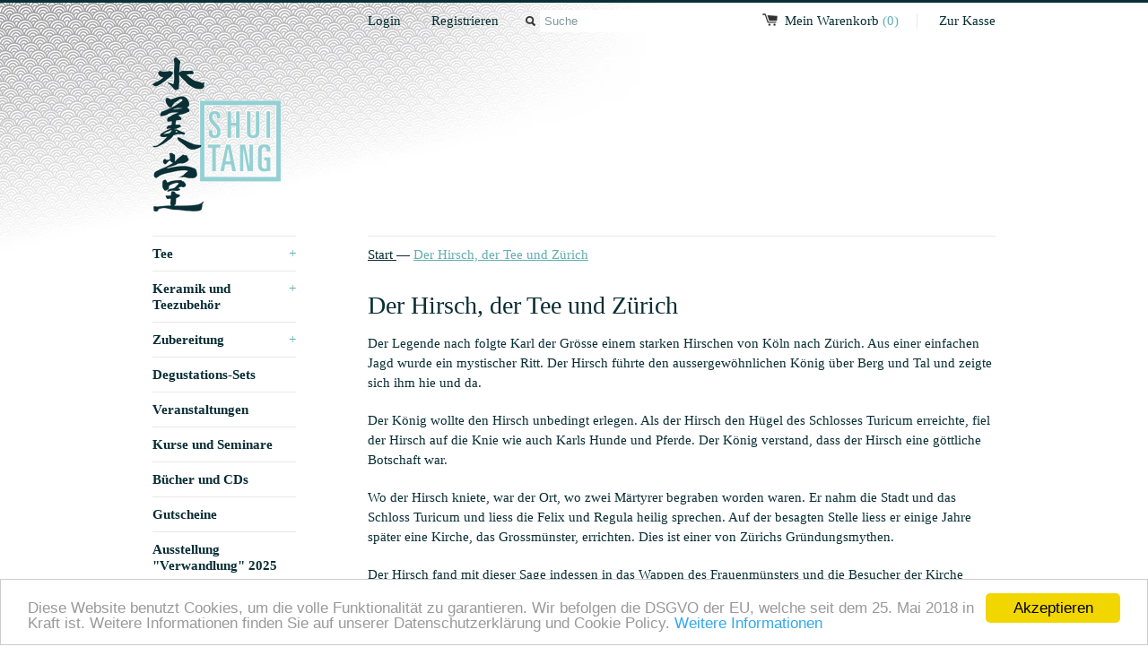

--- FILE ---
content_type: text/html; charset=utf-8
request_url: https://www.shuitang.ch/pages/der-hirsch-der-tee-und-zurich
body_size: 14222
content:
<!DOCTYPE html>
<!--[if lt IE 7 ]><html class="ie ie6" lang="en"> <![endif]-->
<!--[if IE 7 ]><html class="ie ie7" lang="en"> <![endif]-->
<!--[if IE 8 ]><html class="ie ie8" lang="en"> <![endif]-->
<!--[if (gte IE 9)|!(IE)]><!--><html lang="en"> <!--<![endif]-->
<head>
  <!--<title>
  Der Hirsch, der Tee und Zürich &ndash; Shui Tang | Liquid Delicacies
  </title>-->
  <title>
Der Hirsch, der Tee und Zürich &ndash; Shui Tang | Liquid Delicacies
</title>

  
  
  <meta name="description" content="Der Legende nach folgte Karl der Grösse einem starken Hirschen von Köln nach Zürich. Aus einer einfachen Jagd wurde ein mystischer Ritt. Der Hirsch führte den aussergewöhnlichen König über Berg und Tal und zeigte sich ihm hie und da. Der König wollte den Hirsch unbedingt erlegen. Als der Hirsch den Hügel des Schlosses " />
  
  <link rel="canonical" href="https://www.shuitang.ch/pages/der-hirsch-der-tee-und-zurich" />
  <meta charset="utf-8">
  <meta name="viewport" content="width=device-width, initial-scale=1, maximum-scale=1">
  
  <meta property="og:type" content="website" />
  <meta property="og:title" content="Der Hirsch, der Tee und Zürich" />
  
    <meta property="og:image" content="http://www.shuitang.ch/cdn/shop/t/2/assets/logo.png?v=11173176497978687951429627688" />
    <meta property="og:image:secure_url" content="https://www.shuitang.ch/cdn/shop/t/2/assets/logo.png?v=11173176497978687951429627688" />
  



<meta property="og:description" content="Der Legende nach folgte Karl der Grösse einem starken Hirschen von Köln nach Zürich. Aus einer einfachen Jagd wurde ein mystischer Ritt. Der Hirsch führte den aussergewöhnlichen König über Berg und Tal und zeigte sich ihm hie und da. Der König wollte den Hirsch unbedingt erlegen. Als der Hirsch den Hügel des Schlosses " />

<meta property="og:url" content="https://www.shuitang.ch/pages/der-hirsch-der-tee-und-zurich" />
<meta property="og:site_name" content="Shui Tang | Liquid Delicacies" />
  
 

  
  
  
  
  <link href="//www.shuitang.ch/cdn/shop/t/2/assets/theme.scss.css?v=112615917025501344481706805500" rel="stylesheet" type="text/css" media="all" />
  <script src="//ajax.googleapis.com/ajax/libs/jquery/1.9.0/jquery.min.js" type="text/javascript"></script>
  
  <!--[if lt IE 9]>
    <script src="//html5shim.googlecode.com/svn/trunk/html5.js"></script>
  <![endif]-->
  
  <!--[if lt IE 8]>
    <script src="//www.shuitang.ch/cdn/s/shopify/json2.js" type="text/javascript"></script>
  <![endif]-->
  <script src="//www.shuitang.ch/cdn/shopifycloud/storefront/assets/themes_support/option_selection-b017cd28.js" type="text/javascript"></script>
  <link rel="shortcut icon" href="//www.shuitang.ch/cdn/shop/t/2/assets/favicon.ico?v=183549823693799901941428575734">
  <link rel="apple-touch-icon" href="//www.shuitang.ch/cdn/shop/t/2/assets/apple-touch-icon.png?v=126014001527604476341428575734">
  <link rel="apple-touch-icon" sizes="72x72" href="//www.shuitang.ch/cdn/shop/t/2/assets/apple-touch-icon-72x72.png?v=90122434896318235351428575733">
  <link rel="apple-touch-icon" sizes="114x114" href="//www.shuitang.ch/cdn/shop/t/2/assets/apple-touch-icon-114x114.png?v=59914786939731460241428575733">
  <script> Shopify.money_format = "SFr. {{amount}}";</script>
  <script src="//www.shuitang.ch/cdn/shop/t/2/assets/jquery.theme.js?v=6040911234904724871432114257" type="text/javascript"></script>
  <script>window.performance && window.performance.mark && window.performance.mark('shopify.content_for_header.start');</script><meta name="google-site-verification" content="Kj-jmdIjwIOenoOl_SHYsCoUJH6lSkZaSiTW22opCWs">
<meta id="shopify-digital-wallet" name="shopify-digital-wallet" content="/8217529/digital_wallets/dialog">
<meta name="shopify-checkout-api-token" content="8af31ecdbd2c6544ebe3fd2c79752d1b">
<script async="async" src="/checkouts/internal/preloads.js?locale=de-CH"></script>
<link rel="preconnect" href="https://shop.app" crossorigin="anonymous">
<script async="async" src="https://shop.app/checkouts/internal/preloads.js?locale=de-CH&shop_id=8217529" crossorigin="anonymous"></script>
<script id="apple-pay-shop-capabilities" type="application/json">{"shopId":8217529,"countryCode":"CH","currencyCode":"CHF","merchantCapabilities":["supports3DS"],"merchantId":"gid:\/\/shopify\/Shop\/8217529","merchantName":"Shui Tang | Liquid Delicacies","requiredBillingContactFields":["postalAddress","email"],"requiredShippingContactFields":["postalAddress","email"],"shippingType":"shipping","supportedNetworks":["visa","masterCard","amex"],"total":{"type":"pending","label":"Shui Tang | Liquid Delicacies","amount":"1.00"},"shopifyPaymentsEnabled":true,"supportsSubscriptions":true}</script>
<script id="shopify-features" type="application/json">{"accessToken":"8af31ecdbd2c6544ebe3fd2c79752d1b","betas":["rich-media-storefront-analytics"],"domain":"www.shuitang.ch","predictiveSearch":true,"shopId":8217529,"locale":"de"}</script>
<script>var Shopify = Shopify || {};
Shopify.shop = "shuitang.myshopify.com";
Shopify.locale = "de";
Shopify.currency = {"active":"CHF","rate":"1.0"};
Shopify.country = "CH";
Shopify.theme = {"name":"Simple","id":11247113,"schema_name":null,"schema_version":null,"theme_store_id":578,"role":"main"};
Shopify.theme.handle = "null";
Shopify.theme.style = {"id":null,"handle":null};
Shopify.cdnHost = "www.shuitang.ch/cdn";
Shopify.routes = Shopify.routes || {};
Shopify.routes.root = "/";</script>
<script type="module">!function(o){(o.Shopify=o.Shopify||{}).modules=!0}(window);</script>
<script>!function(o){function n(){var o=[];function n(){o.push(Array.prototype.slice.apply(arguments))}return n.q=o,n}var t=o.Shopify=o.Shopify||{};t.loadFeatures=n(),t.autoloadFeatures=n()}(window);</script>
<script>
  window.ShopifyPay = window.ShopifyPay || {};
  window.ShopifyPay.apiHost = "shop.app\/pay";
  window.ShopifyPay.redirectState = null;
</script>
<script id="shop-js-analytics" type="application/json">{"pageType":"page"}</script>
<script defer="defer" async type="module" src="//www.shuitang.ch/cdn/shopifycloud/shop-js/modules/v2/client.init-shop-cart-sync_HUjMWWU5.de.esm.js"></script>
<script defer="defer" async type="module" src="//www.shuitang.ch/cdn/shopifycloud/shop-js/modules/v2/chunk.common_QpfDqRK1.esm.js"></script>
<script type="module">
  await import("//www.shuitang.ch/cdn/shopifycloud/shop-js/modules/v2/client.init-shop-cart-sync_HUjMWWU5.de.esm.js");
await import("//www.shuitang.ch/cdn/shopifycloud/shop-js/modules/v2/chunk.common_QpfDqRK1.esm.js");

  window.Shopify.SignInWithShop?.initShopCartSync?.({"fedCMEnabled":true,"windoidEnabled":true});

</script>
<script>
  window.Shopify = window.Shopify || {};
  if (!window.Shopify.featureAssets) window.Shopify.featureAssets = {};
  window.Shopify.featureAssets['shop-js'] = {"shop-cart-sync":["modules/v2/client.shop-cart-sync_ByUgVWtJ.de.esm.js","modules/v2/chunk.common_QpfDqRK1.esm.js"],"init-fed-cm":["modules/v2/client.init-fed-cm_CVqhkk-1.de.esm.js","modules/v2/chunk.common_QpfDqRK1.esm.js"],"shop-button":["modules/v2/client.shop-button_B0pFlqys.de.esm.js","modules/v2/chunk.common_QpfDqRK1.esm.js"],"shop-cash-offers":["modules/v2/client.shop-cash-offers_CaaeZ5wd.de.esm.js","modules/v2/chunk.common_QpfDqRK1.esm.js","modules/v2/chunk.modal_CS8dP9kO.esm.js"],"init-windoid":["modules/v2/client.init-windoid_B-gyVqfY.de.esm.js","modules/v2/chunk.common_QpfDqRK1.esm.js"],"shop-toast-manager":["modules/v2/client.shop-toast-manager_DgTeluS3.de.esm.js","modules/v2/chunk.common_QpfDqRK1.esm.js"],"init-shop-email-lookup-coordinator":["modules/v2/client.init-shop-email-lookup-coordinator_C5I212n4.de.esm.js","modules/v2/chunk.common_QpfDqRK1.esm.js"],"init-shop-cart-sync":["modules/v2/client.init-shop-cart-sync_HUjMWWU5.de.esm.js","modules/v2/chunk.common_QpfDqRK1.esm.js"],"avatar":["modules/v2/client.avatar_BTnouDA3.de.esm.js"],"pay-button":["modules/v2/client.pay-button_CJaF-UDc.de.esm.js","modules/v2/chunk.common_QpfDqRK1.esm.js"],"init-customer-accounts":["modules/v2/client.init-customer-accounts_BI_wUvuR.de.esm.js","modules/v2/client.shop-login-button_DTPR4l75.de.esm.js","modules/v2/chunk.common_QpfDqRK1.esm.js","modules/v2/chunk.modal_CS8dP9kO.esm.js"],"init-shop-for-new-customer-accounts":["modules/v2/client.init-shop-for-new-customer-accounts_C4qR5Wl-.de.esm.js","modules/v2/client.shop-login-button_DTPR4l75.de.esm.js","modules/v2/chunk.common_QpfDqRK1.esm.js","modules/v2/chunk.modal_CS8dP9kO.esm.js"],"shop-login-button":["modules/v2/client.shop-login-button_DTPR4l75.de.esm.js","modules/v2/chunk.common_QpfDqRK1.esm.js","modules/v2/chunk.modal_CS8dP9kO.esm.js"],"init-customer-accounts-sign-up":["modules/v2/client.init-customer-accounts-sign-up_SG5gYFpP.de.esm.js","modules/v2/client.shop-login-button_DTPR4l75.de.esm.js","modules/v2/chunk.common_QpfDqRK1.esm.js","modules/v2/chunk.modal_CS8dP9kO.esm.js"],"shop-follow-button":["modules/v2/client.shop-follow-button_CmMsyvrH.de.esm.js","modules/v2/chunk.common_QpfDqRK1.esm.js","modules/v2/chunk.modal_CS8dP9kO.esm.js"],"checkout-modal":["modules/v2/client.checkout-modal_tfCxQqrq.de.esm.js","modules/v2/chunk.common_QpfDqRK1.esm.js","modules/v2/chunk.modal_CS8dP9kO.esm.js"],"lead-capture":["modules/v2/client.lead-capture_Ccz5Zm6k.de.esm.js","modules/v2/chunk.common_QpfDqRK1.esm.js","modules/v2/chunk.modal_CS8dP9kO.esm.js"],"shop-login":["modules/v2/client.shop-login_BfivnucW.de.esm.js","modules/v2/chunk.common_QpfDqRK1.esm.js","modules/v2/chunk.modal_CS8dP9kO.esm.js"],"payment-terms":["modules/v2/client.payment-terms_D2Mn0eFV.de.esm.js","modules/v2/chunk.common_QpfDqRK1.esm.js","modules/v2/chunk.modal_CS8dP9kO.esm.js"]};
</script>
<script>(function() {
  var isLoaded = false;
  function asyncLoad() {
    if (isLoaded) return;
    isLoaded = true;
    var urls = ["https:\/\/inffuse-platform.appspot.com\/plugins\/shopify\/loader.js?_app=calendar\u0026shop=shuitang.myshopify.com\u0026shop=shuitang.myshopify.com"];
    for (var i = 0; i < urls.length; i++) {
      var s = document.createElement('script');
      s.type = 'text/javascript';
      s.async = true;
      s.src = urls[i];
      var x = document.getElementsByTagName('script')[0];
      x.parentNode.insertBefore(s, x);
    }
  };
  if(window.attachEvent) {
    window.attachEvent('onload', asyncLoad);
  } else {
    window.addEventListener('load', asyncLoad, false);
  }
})();</script>
<script id="__st">var __st={"a":8217529,"offset":3600,"reqid":"2161bde1-2329-419b-ab86-bb94126fcba8-1768609475","pageurl":"www.shuitang.ch\/pages\/der-hirsch-der-tee-und-zurich","s":"pages-31032475715","u":"6f76022d57be","p":"page","rtyp":"page","rid":31032475715};</script>
<script>window.ShopifyPaypalV4VisibilityTracking = true;</script>
<script id="captcha-bootstrap">!function(){'use strict';const t='contact',e='account',n='new_comment',o=[[t,t],['blogs',n],['comments',n],[t,'customer']],c=[[e,'customer_login'],[e,'guest_login'],[e,'recover_customer_password'],[e,'create_customer']],r=t=>t.map((([t,e])=>`form[action*='/${t}']:not([data-nocaptcha='true']) input[name='form_type'][value='${e}']`)).join(','),a=t=>()=>t?[...document.querySelectorAll(t)].map((t=>t.form)):[];function s(){const t=[...o],e=r(t);return a(e)}const i='password',u='form_key',d=['recaptcha-v3-token','g-recaptcha-response','h-captcha-response',i],f=()=>{try{return window.sessionStorage}catch{return}},m='__shopify_v',_=t=>t.elements[u];function p(t,e,n=!1){try{const o=window.sessionStorage,c=JSON.parse(o.getItem(e)),{data:r}=function(t){const{data:e,action:n}=t;return t[m]||n?{data:e,action:n}:{data:t,action:n}}(c);for(const[e,n]of Object.entries(r))t.elements[e]&&(t.elements[e].value=n);n&&o.removeItem(e)}catch(o){console.error('form repopulation failed',{error:o})}}const l='form_type',E='cptcha';function T(t){t.dataset[E]=!0}const w=window,h=w.document,L='Shopify',v='ce_forms',y='captcha';let A=!1;((t,e)=>{const n=(g='f06e6c50-85a8-45c8-87d0-21a2b65856fe',I='https://cdn.shopify.com/shopifycloud/storefront-forms-hcaptcha/ce_storefront_forms_captcha_hcaptcha.v1.5.2.iife.js',D={infoText:'Durch hCaptcha geschützt',privacyText:'Datenschutz',termsText:'Allgemeine Geschäftsbedingungen'},(t,e,n)=>{const o=w[L][v],c=o.bindForm;if(c)return c(t,g,e,D).then(n);var r;o.q.push([[t,g,e,D],n]),r=I,A||(h.body.append(Object.assign(h.createElement('script'),{id:'captcha-provider',async:!0,src:r})),A=!0)});var g,I,D;w[L]=w[L]||{},w[L][v]=w[L][v]||{},w[L][v].q=[],w[L][y]=w[L][y]||{},w[L][y].protect=function(t,e){n(t,void 0,e),T(t)},Object.freeze(w[L][y]),function(t,e,n,w,h,L){const[v,y,A,g]=function(t,e,n){const i=e?o:[],u=t?c:[],d=[...i,...u],f=r(d),m=r(i),_=r(d.filter((([t,e])=>n.includes(e))));return[a(f),a(m),a(_),s()]}(w,h,L),I=t=>{const e=t.target;return e instanceof HTMLFormElement?e:e&&e.form},D=t=>v().includes(t);t.addEventListener('submit',(t=>{const e=I(t);if(!e)return;const n=D(e)&&!e.dataset.hcaptchaBound&&!e.dataset.recaptchaBound,o=_(e),c=g().includes(e)&&(!o||!o.value);(n||c)&&t.preventDefault(),c&&!n&&(function(t){try{if(!f())return;!function(t){const e=f();if(!e)return;const n=_(t);if(!n)return;const o=n.value;o&&e.removeItem(o)}(t);const e=Array.from(Array(32),(()=>Math.random().toString(36)[2])).join('');!function(t,e){_(t)||t.append(Object.assign(document.createElement('input'),{type:'hidden',name:u})),t.elements[u].value=e}(t,e),function(t,e){const n=f();if(!n)return;const o=[...t.querySelectorAll(`input[type='${i}']`)].map((({name:t})=>t)),c=[...d,...o],r={};for(const[a,s]of new FormData(t).entries())c.includes(a)||(r[a]=s);n.setItem(e,JSON.stringify({[m]:1,action:t.action,data:r}))}(t,e)}catch(e){console.error('failed to persist form',e)}}(e),e.submit())}));const S=(t,e)=>{t&&!t.dataset[E]&&(n(t,e.some((e=>e===t))),T(t))};for(const o of['focusin','change'])t.addEventListener(o,(t=>{const e=I(t);D(e)&&S(e,y())}));const B=e.get('form_key'),M=e.get(l),P=B&&M;t.addEventListener('DOMContentLoaded',(()=>{const t=y();if(P)for(const e of t)e.elements[l].value===M&&p(e,B);[...new Set([...A(),...v().filter((t=>'true'===t.dataset.shopifyCaptcha))])].forEach((e=>S(e,t)))}))}(h,new URLSearchParams(w.location.search),n,t,e,['guest_login'])})(!0,!0)}();</script>
<script integrity="sha256-4kQ18oKyAcykRKYeNunJcIwy7WH5gtpwJnB7kiuLZ1E=" data-source-attribution="shopify.loadfeatures" defer="defer" src="//www.shuitang.ch/cdn/shopifycloud/storefront/assets/storefront/load_feature-a0a9edcb.js" crossorigin="anonymous"></script>
<script crossorigin="anonymous" defer="defer" src="//www.shuitang.ch/cdn/shopifycloud/storefront/assets/shopify_pay/storefront-65b4c6d7.js?v=20250812"></script>
<script data-source-attribution="shopify.dynamic_checkout.dynamic.init">var Shopify=Shopify||{};Shopify.PaymentButton=Shopify.PaymentButton||{isStorefrontPortableWallets:!0,init:function(){window.Shopify.PaymentButton.init=function(){};var t=document.createElement("script");t.src="https://www.shuitang.ch/cdn/shopifycloud/portable-wallets/latest/portable-wallets.de.js",t.type="module",document.head.appendChild(t)}};
</script>
<script data-source-attribution="shopify.dynamic_checkout.buyer_consent">
  function portableWalletsHideBuyerConsent(e){var t=document.getElementById("shopify-buyer-consent"),n=document.getElementById("shopify-subscription-policy-button");t&&n&&(t.classList.add("hidden"),t.setAttribute("aria-hidden","true"),n.removeEventListener("click",e))}function portableWalletsShowBuyerConsent(e){var t=document.getElementById("shopify-buyer-consent"),n=document.getElementById("shopify-subscription-policy-button");t&&n&&(t.classList.remove("hidden"),t.removeAttribute("aria-hidden"),n.addEventListener("click",e))}window.Shopify?.PaymentButton&&(window.Shopify.PaymentButton.hideBuyerConsent=portableWalletsHideBuyerConsent,window.Shopify.PaymentButton.showBuyerConsent=portableWalletsShowBuyerConsent);
</script>
<script data-source-attribution="shopify.dynamic_checkout.cart.bootstrap">document.addEventListener("DOMContentLoaded",(function(){function t(){return document.querySelector("shopify-accelerated-checkout-cart, shopify-accelerated-checkout")}if(t())Shopify.PaymentButton.init();else{new MutationObserver((function(e,n){t()&&(Shopify.PaymentButton.init(),n.disconnect())})).observe(document.body,{childList:!0,subtree:!0})}}));
</script>
<link id="shopify-accelerated-checkout-styles" rel="stylesheet" media="screen" href="https://www.shuitang.ch/cdn/shopifycloud/portable-wallets/latest/accelerated-checkout-backwards-compat.css" crossorigin="anonymous">
<style id="shopify-accelerated-checkout-cart">
        #shopify-buyer-consent {
  margin-top: 1em;
  display: inline-block;
  width: 100%;
}

#shopify-buyer-consent.hidden {
  display: none;
}

#shopify-subscription-policy-button {
  background: none;
  border: none;
  padding: 0;
  text-decoration: underline;
  font-size: inherit;
  cursor: pointer;
}

#shopify-subscription-policy-button::before {
  box-shadow: none;
}

      </style>

<script>window.performance && window.performance.mark && window.performance.mark('shopify.content_for_header.end');</script>
  <link href="//www.shuitang.ch/cdn/shop/t/2/assets/responsiveslides.css?v=8722321662568508031429787347" rel="stylesheet" type="text/css" media="all" />
  <script src="//www.shuitang.ch/cdn/shop/t/2/assets/responsiveslides.min.js?v=47287583889467791611429529571" type="text/javascript"></script>
  <script>
      $(function() {
        $("#slider1").responsiveSlides({
        auto: false,
        pager: true,
        nav: true,
        speed: 500,
        namespace: "centered-btns"
      });
      });
  </script>
<link href="https://monorail-edge.shopifysvc.com" rel="dns-prefetch">
<script>(function(){if ("sendBeacon" in navigator && "performance" in window) {try {var session_token_from_headers = performance.getEntriesByType('navigation')[0].serverTiming.find(x => x.name == '_s').description;} catch {var session_token_from_headers = undefined;}var session_cookie_matches = document.cookie.match(/_shopify_s=([^;]*)/);var session_token_from_cookie = session_cookie_matches && session_cookie_matches.length === 2 ? session_cookie_matches[1] : "";var session_token = session_token_from_headers || session_token_from_cookie || "";function handle_abandonment_event(e) {var entries = performance.getEntries().filter(function(entry) {return /monorail-edge.shopifysvc.com/.test(entry.name);});if (!window.abandonment_tracked && entries.length === 0) {window.abandonment_tracked = true;var currentMs = Date.now();var navigation_start = performance.timing.navigationStart;var payload = {shop_id: 8217529,url: window.location.href,navigation_start,duration: currentMs - navigation_start,session_token,page_type: "page"};window.navigator.sendBeacon("https://monorail-edge.shopifysvc.com/v1/produce", JSON.stringify({schema_id: "online_store_buyer_site_abandonment/1.1",payload: payload,metadata: {event_created_at_ms: currentMs,event_sent_at_ms: currentMs}}));}}window.addEventListener('pagehide', handle_abandonment_event);}}());</script>
<script id="web-pixels-manager-setup">(function e(e,d,r,n,o){if(void 0===o&&(o={}),!Boolean(null===(a=null===(i=window.Shopify)||void 0===i?void 0:i.analytics)||void 0===a?void 0:a.replayQueue)){var i,a;window.Shopify=window.Shopify||{};var t=window.Shopify;t.analytics=t.analytics||{};var s=t.analytics;s.replayQueue=[],s.publish=function(e,d,r){return s.replayQueue.push([e,d,r]),!0};try{self.performance.mark("wpm:start")}catch(e){}var l=function(){var e={modern:/Edge?\/(1{2}[4-9]|1[2-9]\d|[2-9]\d{2}|\d{4,})\.\d+(\.\d+|)|Firefox\/(1{2}[4-9]|1[2-9]\d|[2-9]\d{2}|\d{4,})\.\d+(\.\d+|)|Chrom(ium|e)\/(9{2}|\d{3,})\.\d+(\.\d+|)|(Maci|X1{2}).+ Version\/(15\.\d+|(1[6-9]|[2-9]\d|\d{3,})\.\d+)([,.]\d+|)( \(\w+\)|)( Mobile\/\w+|) Safari\/|Chrome.+OPR\/(9{2}|\d{3,})\.\d+\.\d+|(CPU[ +]OS|iPhone[ +]OS|CPU[ +]iPhone|CPU IPhone OS|CPU iPad OS)[ +]+(15[._]\d+|(1[6-9]|[2-9]\d|\d{3,})[._]\d+)([._]\d+|)|Android:?[ /-](13[3-9]|1[4-9]\d|[2-9]\d{2}|\d{4,})(\.\d+|)(\.\d+|)|Android.+Firefox\/(13[5-9]|1[4-9]\d|[2-9]\d{2}|\d{4,})\.\d+(\.\d+|)|Android.+Chrom(ium|e)\/(13[3-9]|1[4-9]\d|[2-9]\d{2}|\d{4,})\.\d+(\.\d+|)|SamsungBrowser\/([2-9]\d|\d{3,})\.\d+/,legacy:/Edge?\/(1[6-9]|[2-9]\d|\d{3,})\.\d+(\.\d+|)|Firefox\/(5[4-9]|[6-9]\d|\d{3,})\.\d+(\.\d+|)|Chrom(ium|e)\/(5[1-9]|[6-9]\d|\d{3,})\.\d+(\.\d+|)([\d.]+$|.*Safari\/(?![\d.]+ Edge\/[\d.]+$))|(Maci|X1{2}).+ Version\/(10\.\d+|(1[1-9]|[2-9]\d|\d{3,})\.\d+)([,.]\d+|)( \(\w+\)|)( Mobile\/\w+|) Safari\/|Chrome.+OPR\/(3[89]|[4-9]\d|\d{3,})\.\d+\.\d+|(CPU[ +]OS|iPhone[ +]OS|CPU[ +]iPhone|CPU IPhone OS|CPU iPad OS)[ +]+(10[._]\d+|(1[1-9]|[2-9]\d|\d{3,})[._]\d+)([._]\d+|)|Android:?[ /-](13[3-9]|1[4-9]\d|[2-9]\d{2}|\d{4,})(\.\d+|)(\.\d+|)|Mobile Safari.+OPR\/([89]\d|\d{3,})\.\d+\.\d+|Android.+Firefox\/(13[5-9]|1[4-9]\d|[2-9]\d{2}|\d{4,})\.\d+(\.\d+|)|Android.+Chrom(ium|e)\/(13[3-9]|1[4-9]\d|[2-9]\d{2}|\d{4,})\.\d+(\.\d+|)|Android.+(UC? ?Browser|UCWEB|U3)[ /]?(15\.([5-9]|\d{2,})|(1[6-9]|[2-9]\d|\d{3,})\.\d+)\.\d+|SamsungBrowser\/(5\.\d+|([6-9]|\d{2,})\.\d+)|Android.+MQ{2}Browser\/(14(\.(9|\d{2,})|)|(1[5-9]|[2-9]\d|\d{3,})(\.\d+|))(\.\d+|)|K[Aa][Ii]OS\/(3\.\d+|([4-9]|\d{2,})\.\d+)(\.\d+|)/},d=e.modern,r=e.legacy,n=navigator.userAgent;return n.match(d)?"modern":n.match(r)?"legacy":"unknown"}(),u="modern"===l?"modern":"legacy",c=(null!=n?n:{modern:"",legacy:""})[u],f=function(e){return[e.baseUrl,"/wpm","/b",e.hashVersion,"modern"===e.buildTarget?"m":"l",".js"].join("")}({baseUrl:d,hashVersion:r,buildTarget:u}),m=function(e){var d=e.version,r=e.bundleTarget,n=e.surface,o=e.pageUrl,i=e.monorailEndpoint;return{emit:function(e){var a=e.status,t=e.errorMsg,s=(new Date).getTime(),l=JSON.stringify({metadata:{event_sent_at_ms:s},events:[{schema_id:"web_pixels_manager_load/3.1",payload:{version:d,bundle_target:r,page_url:o,status:a,surface:n,error_msg:t},metadata:{event_created_at_ms:s}}]});if(!i)return console&&console.warn&&console.warn("[Web Pixels Manager] No Monorail endpoint provided, skipping logging."),!1;try{return self.navigator.sendBeacon.bind(self.navigator)(i,l)}catch(e){}var u=new XMLHttpRequest;try{return u.open("POST",i,!0),u.setRequestHeader("Content-Type","text/plain"),u.send(l),!0}catch(e){return console&&console.warn&&console.warn("[Web Pixels Manager] Got an unhandled error while logging to Monorail."),!1}}}}({version:r,bundleTarget:l,surface:e.surface,pageUrl:self.location.href,monorailEndpoint:e.monorailEndpoint});try{o.browserTarget=l,function(e){var d=e.src,r=e.async,n=void 0===r||r,o=e.onload,i=e.onerror,a=e.sri,t=e.scriptDataAttributes,s=void 0===t?{}:t,l=document.createElement("script"),u=document.querySelector("head"),c=document.querySelector("body");if(l.async=n,l.src=d,a&&(l.integrity=a,l.crossOrigin="anonymous"),s)for(var f in s)if(Object.prototype.hasOwnProperty.call(s,f))try{l.dataset[f]=s[f]}catch(e){}if(o&&l.addEventListener("load",o),i&&l.addEventListener("error",i),u)u.appendChild(l);else{if(!c)throw new Error("Did not find a head or body element to append the script");c.appendChild(l)}}({src:f,async:!0,onload:function(){if(!function(){var e,d;return Boolean(null===(d=null===(e=window.Shopify)||void 0===e?void 0:e.analytics)||void 0===d?void 0:d.initialized)}()){var d=window.webPixelsManager.init(e)||void 0;if(d){var r=window.Shopify.analytics;r.replayQueue.forEach((function(e){var r=e[0],n=e[1],o=e[2];d.publishCustomEvent(r,n,o)})),r.replayQueue=[],r.publish=d.publishCustomEvent,r.visitor=d.visitor,r.initialized=!0}}},onerror:function(){return m.emit({status:"failed",errorMsg:"".concat(f," has failed to load")})},sri:function(e){var d=/^sha384-[A-Za-z0-9+/=]+$/;return"string"==typeof e&&d.test(e)}(c)?c:"",scriptDataAttributes:o}),m.emit({status:"loading"})}catch(e){m.emit({status:"failed",errorMsg:(null==e?void 0:e.message)||"Unknown error"})}}})({shopId: 8217529,storefrontBaseUrl: "https://www.shuitang.ch",extensionsBaseUrl: "https://extensions.shopifycdn.com/cdn/shopifycloud/web-pixels-manager",monorailEndpoint: "https://monorail-edge.shopifysvc.com/unstable/produce_batch",surface: "storefront-renderer",enabledBetaFlags: ["2dca8a86"],webPixelsConfigList: [{"id":"357924931","configuration":"{\"config\":\"{\\\"pixel_id\\\":\\\"G-G3TS8MP074\\\",\\\"target_country\\\":\\\"CH\\\",\\\"gtag_events\\\":[{\\\"type\\\":\\\"begin_checkout\\\",\\\"action_label\\\":\\\"G-G3TS8MP074\\\"},{\\\"type\\\":\\\"search\\\",\\\"action_label\\\":\\\"G-G3TS8MP074\\\"},{\\\"type\\\":\\\"view_item\\\",\\\"action_label\\\":[\\\"G-G3TS8MP074\\\",\\\"MC-YG8FTWSJSH\\\"]},{\\\"type\\\":\\\"purchase\\\",\\\"action_label\\\":[\\\"G-G3TS8MP074\\\",\\\"MC-YG8FTWSJSH\\\"]},{\\\"type\\\":\\\"page_view\\\",\\\"action_label\\\":[\\\"G-G3TS8MP074\\\",\\\"MC-YG8FTWSJSH\\\"]},{\\\"type\\\":\\\"add_payment_info\\\",\\\"action_label\\\":\\\"G-G3TS8MP074\\\"},{\\\"type\\\":\\\"add_to_cart\\\",\\\"action_label\\\":\\\"G-G3TS8MP074\\\"}],\\\"enable_monitoring_mode\\\":false}\"}","eventPayloadVersion":"v1","runtimeContext":"OPEN","scriptVersion":"b2a88bafab3e21179ed38636efcd8a93","type":"APP","apiClientId":1780363,"privacyPurposes":[],"dataSharingAdjustments":{"protectedCustomerApprovalScopes":["read_customer_address","read_customer_email","read_customer_name","read_customer_personal_data","read_customer_phone"]}},{"id":"shopify-app-pixel","configuration":"{}","eventPayloadVersion":"v1","runtimeContext":"STRICT","scriptVersion":"0450","apiClientId":"shopify-pixel","type":"APP","privacyPurposes":["ANALYTICS","MARKETING"]},{"id":"shopify-custom-pixel","eventPayloadVersion":"v1","runtimeContext":"LAX","scriptVersion":"0450","apiClientId":"shopify-pixel","type":"CUSTOM","privacyPurposes":["ANALYTICS","MARKETING"]}],isMerchantRequest: false,initData: {"shop":{"name":"Shui Tang | Liquid Delicacies","paymentSettings":{"currencyCode":"CHF"},"myshopifyDomain":"shuitang.myshopify.com","countryCode":"CH","storefrontUrl":"https:\/\/www.shuitang.ch"},"customer":null,"cart":null,"checkout":null,"productVariants":[],"purchasingCompany":null},},"https://www.shuitang.ch/cdn","fcfee988w5aeb613cpc8e4bc33m6693e112",{"modern":"","legacy":""},{"shopId":"8217529","storefrontBaseUrl":"https:\/\/www.shuitang.ch","extensionBaseUrl":"https:\/\/extensions.shopifycdn.com\/cdn\/shopifycloud\/web-pixels-manager","surface":"storefront-renderer","enabledBetaFlags":"[\"2dca8a86\"]","isMerchantRequest":"false","hashVersion":"fcfee988w5aeb613cpc8e4bc33m6693e112","publish":"custom","events":"[[\"page_viewed\",{}]]"});</script><script>
  window.ShopifyAnalytics = window.ShopifyAnalytics || {};
  window.ShopifyAnalytics.meta = window.ShopifyAnalytics.meta || {};
  window.ShopifyAnalytics.meta.currency = 'CHF';
  var meta = {"page":{"pageType":"page","resourceType":"page","resourceId":31032475715,"requestId":"2161bde1-2329-419b-ab86-bb94126fcba8-1768609475"}};
  for (var attr in meta) {
    window.ShopifyAnalytics.meta[attr] = meta[attr];
  }
</script>
<script class="analytics">
  (function () {
    var customDocumentWrite = function(content) {
      var jquery = null;

      if (window.jQuery) {
        jquery = window.jQuery;
      } else if (window.Checkout && window.Checkout.$) {
        jquery = window.Checkout.$;
      }

      if (jquery) {
        jquery('body').append(content);
      }
    };

    var hasLoggedConversion = function(token) {
      if (token) {
        return document.cookie.indexOf('loggedConversion=' + token) !== -1;
      }
      return false;
    }

    var setCookieIfConversion = function(token) {
      if (token) {
        var twoMonthsFromNow = new Date(Date.now());
        twoMonthsFromNow.setMonth(twoMonthsFromNow.getMonth() + 2);

        document.cookie = 'loggedConversion=' + token + '; expires=' + twoMonthsFromNow;
      }
    }

    var trekkie = window.ShopifyAnalytics.lib = window.trekkie = window.trekkie || [];
    if (trekkie.integrations) {
      return;
    }
    trekkie.methods = [
      'identify',
      'page',
      'ready',
      'track',
      'trackForm',
      'trackLink'
    ];
    trekkie.factory = function(method) {
      return function() {
        var args = Array.prototype.slice.call(arguments);
        args.unshift(method);
        trekkie.push(args);
        return trekkie;
      };
    };
    for (var i = 0; i < trekkie.methods.length; i++) {
      var key = trekkie.methods[i];
      trekkie[key] = trekkie.factory(key);
    }
    trekkie.load = function(config) {
      trekkie.config = config || {};
      trekkie.config.initialDocumentCookie = document.cookie;
      var first = document.getElementsByTagName('script')[0];
      var script = document.createElement('script');
      script.type = 'text/javascript';
      script.onerror = function(e) {
        var scriptFallback = document.createElement('script');
        scriptFallback.type = 'text/javascript';
        scriptFallback.onerror = function(error) {
                var Monorail = {
      produce: function produce(monorailDomain, schemaId, payload) {
        var currentMs = new Date().getTime();
        var event = {
          schema_id: schemaId,
          payload: payload,
          metadata: {
            event_created_at_ms: currentMs,
            event_sent_at_ms: currentMs
          }
        };
        return Monorail.sendRequest("https://" + monorailDomain + "/v1/produce", JSON.stringify(event));
      },
      sendRequest: function sendRequest(endpointUrl, payload) {
        // Try the sendBeacon API
        if (window && window.navigator && typeof window.navigator.sendBeacon === 'function' && typeof window.Blob === 'function' && !Monorail.isIos12()) {
          var blobData = new window.Blob([payload], {
            type: 'text/plain'
          });

          if (window.navigator.sendBeacon(endpointUrl, blobData)) {
            return true;
          } // sendBeacon was not successful

        } // XHR beacon

        var xhr = new XMLHttpRequest();

        try {
          xhr.open('POST', endpointUrl);
          xhr.setRequestHeader('Content-Type', 'text/plain');
          xhr.send(payload);
        } catch (e) {
          console.log(e);
        }

        return false;
      },
      isIos12: function isIos12() {
        return window.navigator.userAgent.lastIndexOf('iPhone; CPU iPhone OS 12_') !== -1 || window.navigator.userAgent.lastIndexOf('iPad; CPU OS 12_') !== -1;
      }
    };
    Monorail.produce('monorail-edge.shopifysvc.com',
      'trekkie_storefront_load_errors/1.1',
      {shop_id: 8217529,
      theme_id: 11247113,
      app_name: "storefront",
      context_url: window.location.href,
      source_url: "//www.shuitang.ch/cdn/s/trekkie.storefront.cd680fe47e6c39ca5d5df5f0a32d569bc48c0f27.min.js"});

        };
        scriptFallback.async = true;
        scriptFallback.src = '//www.shuitang.ch/cdn/s/trekkie.storefront.cd680fe47e6c39ca5d5df5f0a32d569bc48c0f27.min.js';
        first.parentNode.insertBefore(scriptFallback, first);
      };
      script.async = true;
      script.src = '//www.shuitang.ch/cdn/s/trekkie.storefront.cd680fe47e6c39ca5d5df5f0a32d569bc48c0f27.min.js';
      first.parentNode.insertBefore(script, first);
    };
    trekkie.load(
      {"Trekkie":{"appName":"storefront","development":false,"defaultAttributes":{"shopId":8217529,"isMerchantRequest":null,"themeId":11247113,"themeCityHash":"16201964362950387687","contentLanguage":"de","currency":"CHF","eventMetadataId":"5c2051b4-84be-439d-87da-43ab234c4b40"},"isServerSideCookieWritingEnabled":true,"monorailRegion":"shop_domain","enabledBetaFlags":["65f19447"]},"Session Attribution":{},"S2S":{"facebookCapiEnabled":false,"source":"trekkie-storefront-renderer","apiClientId":580111}}
    );

    var loaded = false;
    trekkie.ready(function() {
      if (loaded) return;
      loaded = true;

      window.ShopifyAnalytics.lib = window.trekkie;

      var originalDocumentWrite = document.write;
      document.write = customDocumentWrite;
      try { window.ShopifyAnalytics.merchantGoogleAnalytics.call(this); } catch(error) {};
      document.write = originalDocumentWrite;

      window.ShopifyAnalytics.lib.page(null,{"pageType":"page","resourceType":"page","resourceId":31032475715,"requestId":"2161bde1-2329-419b-ab86-bb94126fcba8-1768609475","shopifyEmitted":true});

      var match = window.location.pathname.match(/checkouts\/(.+)\/(thank_you|post_purchase)/)
      var token = match? match[1]: undefined;
      if (!hasLoggedConversion(token)) {
        setCookieIfConversion(token);
        
      }
    });


        var eventsListenerScript = document.createElement('script');
        eventsListenerScript.async = true;
        eventsListenerScript.src = "//www.shuitang.ch/cdn/shopifycloud/storefront/assets/shop_events_listener-3da45d37.js";
        document.getElementsByTagName('head')[0].appendChild(eventsListenerScript);

})();</script>
  <script>
  if (!window.ga || (window.ga && typeof window.ga !== 'function')) {
    window.ga = function ga() {
      (window.ga.q = window.ga.q || []).push(arguments);
      if (window.Shopify && window.Shopify.analytics && typeof window.Shopify.analytics.publish === 'function') {
        window.Shopify.analytics.publish("ga_stub_called", {}, {sendTo: "google_osp_migration"});
      }
      console.error("Shopify's Google Analytics stub called with:", Array.from(arguments), "\nSee https://help.shopify.com/manual/promoting-marketing/pixels/pixel-migration#google for more information.");
    };
    if (window.Shopify && window.Shopify.analytics && typeof window.Shopify.analytics.publish === 'function') {
      window.Shopify.analytics.publish("ga_stub_initialized", {}, {sendTo: "google_osp_migration"});
    }
  }
</script>
<script
  defer
  src="https://www.shuitang.ch/cdn/shopifycloud/perf-kit/shopify-perf-kit-3.0.4.min.js"
  data-application="storefront-renderer"
  data-shop-id="8217529"
  data-render-region="gcp-us-east1"
  data-page-type="page"
  data-theme-instance-id="11247113"
  data-theme-name=""
  data-theme-version=""
  data-monorail-region="shop_domain"
  data-resource-timing-sampling-rate="10"
  data-shs="true"
  data-shs-beacon="true"
  data-shs-export-with-fetch="true"
  data-shs-logs-sample-rate="1"
  data-shs-beacon-endpoint="https://www.shuitang.ch/api/collect"
></script>
</head>

<body id="der-hirsch-der-tee-und-zuerich" class="template-page" >
  <div id="fb-root"></div>
<script>(function(d, s, id) {
  var js, fjs = d.getElementsByTagName(s)[0];
  if (d.getElementById(id)) return;
  js = d.createElement(s); js.id = id;
  js.src = "//connect.facebook.net/de_DE/sdk.js#xfbml=1&version=v2.3";
  fjs.parentNode.insertBefore(js, fjs);
}(document, 'script', 'facebook-jssdk'));</script>
  <div id="cart-animation">1</div>
  <div id="fb-root"></div>
  <script>(function(d, s, id) {
    var js, fjs = d.getElementsByTagName(s)[0];
    if (d.getElementById(id)) return;
    js = d.createElement(s); js.id = id;
    js.src = "//connect.facebook.net/en_US/all.js#xfbml=1&appId=1743713679100277";
    fjs.parentNode.insertBefore(js, fjs);
  }(document, 'script', 'facebook-jssdk'));</script>
  <!--START DRAWER-->
  <div id="drawer">
    <div class="container">
      
      <div class="sixteen columns description">
        <p class="empty">Ihr Warenkorb ist leer.</p>
      </div>
      
    </div>
  </div>
  <!--END DRAWER-->
   <!--START HEADER-->
  <header>
    <!--START CONTAINER-->
    <div class="container upper">
      <!--START SIDEBAR-->
      <div class="three columns product-search-wrapper">
        <!--<div id="product-search">
          <form action="/search" method="get" class="search-form" role="search">
            <input type="hidden" name="type" value="product" />
            <input type="submit" id="search-submit" class="icon " />
            <input class="search" placeholder="Suche" name="q" type="text" id="search-field"  />
          </form>
          <br class="clear">
        </div> -->
      </div>
      <!--END SIDEBAR-->
      <!--START TOP NAV-->
      <div class="seven columns offset-by-one desktop">
        <nav>
          
          
            
              <a href="/account/login" id="customer_login_link">Login</a> 
              
                <a href="/account/register" id="customer_register_link">Registrieren</a>
              
            
          <div id="product-search" style="display:inline; position:absolute;">
          <form action="/search" method="get" class="search-form" role="search">
            <input type="hidden" name="type" value="product" />
            <input type="submit" id="search-submit" class="icon " />
            <input class="search" placeholder="Suche" name="q" type="text" id="search-field"  />
          </form>
          <br class="clear">
        </div>
          
        </nav>
      </div>
      <!--END TOP NAV-->
      <!--START MINICART-->
      <div class="five columns minicart-wrapper">
        <div id="minicart">
          <a href="#" class="toggle-drawer cart desktop ">Mein Warenkorb<span id="cart-target-desktop" class="count cart-target"> (0)</span></a>
          <a href="/cart" class="cart mobile  cart-target">Mein Warenkorb<span id="cart-target-mobile" class="count cart-target"> (0)</span></a>
          <a href="/cart" class="checkout">Zur Kasse</a>
        </div>
      </div>
      <!--END MINI CART-->
    </div>
    <!--END CONTAINER-->

    <!--START CONTAINER-->
    <div class="container lower">
      <div class="sixteen columns">
        <div class="table logo-tagline">
          <div class="table-cell">
            <h1 id="logo">
              <a href="/">
                
                <img src="//www.shuitang.ch/cdn/shop/t/2/assets/logo.png?v=11173176497978687951429627688" alt="Shui Tang | Liquid Delicacies" />
                
              </a>
            </h1>
          </div>

          <div class="table-cell">
            <div id="tagline" class="desktop">
              <h3>
              
              </h3>
            </div>
          </div>
        </div>
      </div>
    </div>

  </header>
    <!--START HEADER-->
  <!--START CONTAINER-->
  <div class="container">
    <!--START SIDEBAR-->
    <div id="sidebar" class="three columns">
      <nav>
        <a href="#" id="toggle-menu" class="mobile"><span>Menü</span></a>
        <ul id="main-menu" class="accordion">
                   
            
            
            
                          
                           
            <li>    
              <a href="#" class="accordion-button">Tee
                <span>+</span>
              </a>
              <div class="accordion-content" style="display:none" >
                
<!-- 					<img src="https://shop.shuitang.ch/themes/my-theme/img/green_leaf.jpg" style="float:left;"> -->
                
                <img src="https://cdn.shopify.com/s/files/1/0821/7529/files/selection_closed.jpg?6542028132073442348" style="float:left;">
                
                <a href="/collections/selection" >Selection </a>
                
<!-- 					<img src="https://shop.shuitang.ch/themes/my-theme/img/green_leaf.jpg" style="float:left;"> -->
                
                <img src="https://cdn.shopify.com/s/files/1/0821/7529/files/green_closed.jpg?6542028132073442348" style="float:left;">
                
                <a href="/collections/weisser-tee" >Weisser Tee </a>
                
<!-- 					<img src="https://shop.shuitang.ch/themes/my-theme/img/green_leaf.jpg" style="float:left;"> -->
                
                <img src="https://cdn.shopify.com/s/files/1/0821/7529/files/green_closed.jpg?6542028132073442348" style="float:left;">
                
                <a href="/collections/gelber-tee" >Gelber Tee </a>
                
<!-- 					<img src="https://shop.shuitang.ch/themes/my-theme/img/green_leaf.jpg" style="float:left;"> -->
                
                <img src="https://cdn.shopify.com/s/files/1/0821/7529/files/green_closed.jpg?6542028132073442348" style="float:left;">
                
                <a href="/collections/gruentee" >Grüntee </a>
                
<!-- 					<img src="https://shop.shuitang.ch/themes/my-theme/img/green_leaf.jpg" style="float:left;"> -->
                
                <img src="https://cdn.shopify.com/s/files/1/0821/7529/files/blue_closed.jpg?6542028132073442348" style="float:left;">
                
                <a href="/collections/oolong" >Oolong </a>
                
<!-- 					<img src="https://shop.shuitang.ch/themes/my-theme/img/green_leaf.jpg" style="float:left;"> -->
                
                <img src="https://cdn.shopify.com/s/files/1/0821/7529/files/red_closed.jpg?6542028132073442348" style="float:left;">
                
                
                <a href="/collections/roter-tee" >Roter Tee </a>
                
<!-- 					<img src="https://shop.shuitang.ch/themes/my-theme/img/green_leaf.jpg" style="float:left;"> -->
                
                <img src="https://cdn.shopify.com/s/files/1/0821/7529/files/red_closed.jpg?6542028132073442348" style="float:left;">
                
                
                <a href="/collections/schwarztee" >Schwarztee </a>
                
              </div>
            </li>              
            
                   
            
            
            
                          
                           
            <li>    
              <a href="#" class="accordion-button">Keramik und Teezubehör
                <span>+</span>
              </a>
              <div class="accordion-content" style="display:none" >
                
<!-- 					<img src="https://shop.shuitang.ch/themes/my-theme/img/green_leaf.jpg" style="float:left;"> -->
                
<!--                 <img src="https://cdn.shopify.com/s/files/1/0821/7529/files/green_closed.jpg?6542028132073442348" style="float:left;"> -->
                
                <a href="/collections/teeschalen" >Teeschalen </a>
                
<!-- 					<img src="https://shop.shuitang.ch/themes/my-theme/img/green_leaf.jpg" style="float:left;"> -->
                
<!--                 <img src="https://cdn.shopify.com/s/files/1/0821/7529/files/green_closed.jpg?6542028132073442348" style="float:left;"> -->
                
                <a href="/collections/kannen-und-kruge" >Kannen und Krüge </a>
                
<!-- 					<img src="https://shop.shuitang.ch/themes/my-theme/img/green_leaf.jpg" style="float:left;"> -->
                
<!--                 <img src="https://cdn.shopify.com/s/files/1/0821/7529/files/green_closed.jpg?6542028132073442348" style="float:left;"> -->
                
                <a href="/collections/gaiwan" >Gaiwan </a>
                
<!-- 					<img src="https://shop.shuitang.ch/themes/my-theme/img/green_leaf.jpg" style="float:left;"> -->
                
<!--                 <img src="https://cdn.shopify.com/s/files/1/0821/7529/files/green_closed.jpg?6542028132073442348" style="float:left;"> -->
                
                <a href="/collections/teeschiffe" >Teeschiffe </a>
                
<!-- 					<img src="https://shop.shuitang.ch/themes/my-theme/img/green_leaf.jpg" style="float:left;"> -->
                
<!--                 <img src="https://cdn.shopify.com/s/files/1/0821/7529/files/green_closed.jpg?6542028132073442348" style="float:left;"> -->
                
                <a href="/collections/teebesteck" >Teebesteck </a>
                
<!-- 					<img src="https://shop.shuitang.ch/themes/my-theme/img/green_leaf.jpg" style="float:left;"> -->
                
<!--                 <img src="https://cdn.shopify.com/s/files/1/0821/7529/files/green_closed.jpg?6542028132073442348" style="float:left;"> -->
                
                <a href="/collections/original-yixing-kuenstlerkannen" >Yixing Künstlerkannen </a>
                
<!-- 					<img src="https://shop.shuitang.ch/themes/my-theme/img/green_leaf.jpg" style="float:left;"> -->
                
<!--                 <img src="https://cdn.shopify.com/s/files/1/0821/7529/files/green_closed.jpg?6542028132073442348" style="float:left;"> -->
                
                <a href="/collections/original-yixing-modellierte-kannen" >Yixing modellierte Kannen </a>
                
              </div>
            </li>              
            
                   
            
            
            
                          
                           
            <li>    
              <a href="#" class="accordion-button">Zubereitung
                <span>+</span>
              </a>
              <div class="accordion-content" style="display:none" >
                
<!-- 					<img src="https://shop.shuitang.ch/themes/my-theme/img/green_leaf.jpg" style="float:left;"> -->
                
<!--                 <img src="https://cdn.shopify.com/s/files/1/0821/7529/files/green_closed.jpg?6542028132073442348" style="float:left;"> -->
                
                <a href="/pages/gaiwan" >Gaiwan </a>
                
<!-- 					<img src="https://shop.shuitang.ch/themes/my-theme/img/green_leaf.jpg" style="float:left;"> -->
                
<!--                 <img src="https://cdn.shopify.com/s/files/1/0821/7529/files/green_closed.jpg?6542028132073442348" style="float:left;"> -->
                
                <a href="/pages/cha-no-yu" >Cha No Yu  </a>
                
<!-- 					<img src="https://shop.shuitang.ch/themes/my-theme/img/green_leaf.jpg" style="float:left;"> -->
                
<!--                 <img src="https://cdn.shopify.com/s/files/1/0821/7529/files/green_closed.jpg?6542028132073442348" style="float:left;"> -->
                
                <a href="/pages/gongfu-cha" >Gongfu Cha  </a>
                
              </div>
            </li>              
            
                   
            
            
            
                          
                         
            <li><a href="/collections/degustations-set">Degustations-Sets</a></li>
            
                   
            
            
            
                          
                         
            <li><a href="/blogs/news-und-events">Veranstaltungen</a></li>
            
                   
            
            
            
                          
                         
            <li><a href="/collections/kurse-und-seminare">Kurse und Seminare</a></li>
            
                   
            
            
            
                          
                         
            <li><a href="/collections/publikationen">Bücher und CDs</a></li>
            
                   
            
            
            
                          
                         
            <li><a href="/collections/gutscheine">Gutscheine</a></li>
            
                   
            
            
            
                          
                         
            <li><a href="https://www.shuitang.ch/pages/ausstellung-verwandlung-2025">Ausstellung "Verwandlung" 2025</a></li>
            
                   
            
            
            
                          
                         
            <li><a href="/blogs/news">News</a></li>
            
                   
            
            
            
                          
                         
            <li><a href="/blogs/pu-er-und-gelagerter-tee">Teegespräche mit Meng-Lin Chou</a></li>
            
                   
            
            
            
                          
                         
            <li><a href="/pages/texte-zur-teekultur">Texte zur Teekultur</a></li>
            
                   
            
            
            
                          
                           
            <li>    
              <a href="#" class="accordion-button">Über uns
                <span>-</span>
              </a>
              <div class="accordion-content"  >
                
<!-- 					<img src="https://shop.shuitang.ch/themes/my-theme/img/green_leaf.jpg" style="float:left;"> -->
                
<!--                 <img src="https://cdn.shopify.com/s/files/1/0821/7529/files/green_closed.jpg?6542028132073442348" style="float:left;"> -->
                
                <a href="/pages/about-us" >Über uns </a>
                
<!-- 					<img src="https://shop.shuitang.ch/themes/my-theme/img/green_leaf.jpg" style="float:left;"> -->
                
<!--                 <img src="https://cdn.shopify.com/s/files/1/0821/7529/files/green_closed.jpg?6542028132073442348" style="float:left;"> -->
                
                <a href="/pages/der-hirsch-der-tee-und-zurich" class="active">10 Jahre Shui Tang: Der Hirsch, der Tee und Zürich </a>
                
<!-- 					<img src="https://shop.shuitang.ch/themes/my-theme/img/green_leaf.jpg" style="float:left;"> -->
                
<!--                 <img src="https://cdn.shopify.com/s/files/1/0821/7529/files/green_closed.jpg?6542028132073442348" style="float:left;"> -->
                
                <a href="/pages/15-jahre-shui-tang-die-mutation-der-tee-und-gongfucha" >15 Jahre Shui Tang </a>
                
<!-- 					<img src="https://shop.shuitang.ch/themes/my-theme/img/green_leaf.jpg" style="float:left;"> -->
                
<!--                 <img src="https://cdn.shopify.com/s/files/1/0821/7529/files/green_closed.jpg?6542028132073442348" style="float:left;"> -->
                
                <a href="https://www.shuitang.ch/pages/datenschutz-und-cookie-policy" >Datenschutzbestimmungen </a>
                
              </div>
            </li>              
            
          
          
            
            <li class="mobile"><a href="/account/login" id="customer_login_link">Login</a></li>
            
            <li class="mobile"><a href="/account/register" id="customer_register_link">Registrieren</a></li>
            
            
          
        </ul>
        <div id="social">
          <a href="https://www.facebook.com/shuitang.ch" target="_blank" class="facebook "></a>
          
          <a href="https://www.instagram.com/shuitang_gmbh/?hl=en" target="_blank" class="instagram "></a>
          
          
          
          
          <a href="/blogs/news.atom" target="_blank" class="rss "></a>
        </div>
      </nav>
    </div>
    <!--END SIDEBAR-->
    <!--START MAIN-->
    <div id="main" class="twelve columns offset-by-one">
      <div id="page-content">  
      <!--START BREADCRUMB-->
<div id="breadcrumb" class="desktop">
  <span itemscope itemtype="http://data-vocabulary.org/Breadcrumb">
    <a href="/"  itemprop="url">
      <span itemprop="title">Start</span>
    </a>
  </span>
  &mdash;
	
	
	
		<a href="/pages/der-hirsch-der-tee-und-zurich" class="active">Der Hirsch, der Tee und Zürich</a>
	
	
	
	
	
	
</div>
<!--END BREADCRUMB-->
<h1>Der Hirsch, der Tee und Zürich</h1>
<div class="wysiwyg">
  <p class="p1">Der Legende nach folgte Karl der Grösse einem starken Hirschen von Köln nach Zürich. Aus einer einfachen Jagd wurde ein mystischer Ritt. Der Hirsch führte den aussergewöhnlichen König über Berg und Tal und zeigte sich ihm hie und da.</p>
<p class="p1"><span class="s1">Der König wollte den Hirsch unbedingt erlegen. Als der Hirsch den Hügel des Schlosses Turicum erreichte, fiel der Hirsch auf die Knie wie auch Karls Hunde und Pferde. Der König verstand, dass der Hirsch eine göttliche Botschaft war.</span></p>
<p class="p1"><span class="s1">Wo der Hirsch kniete, war der Ort, wo zwei Märtyrer begraben worden waren. Er nahm die Stadt und das Schloss Turicum und liess die Felix und Regula heilig sprechen. Auf der besagten Stelle liess er einige Jahre später eine Kirche, das Grossmünster, errichten. Dies ist einer von Zürichs Gründungsmythen. </span></p>
<p class="p1"><span class="s1">Der Hirsch fand mit dieser Sage indessen in das Wappen des Frauenmünsters und die Besucher der Kirche können heute noch die Geschichte des Gründungsmythos bewundern. </span></p>
<p class="p1"><span class="s1">Wenn der Hirsch die göttliche Botschaft war, die Karl den Grossen nach Zürich geführt hatte, dann hat auch jeder Fremde seinen eigenen Hirsch. Für Shui Tang war der Tee der Hirsch, der es hierher führte, unweit des Grossmünsters, in eine Heimat an der Spiegelgasse, wo eine neue Geschichte 2009 ihren Anfang nahm. In diesem Jahr wurde Shui Tang zwischen Hirschengraben und Limmat gegründet. Zehn Jahre später ist Shui Tang ein junger Baum des Tees auf dem Zürcher Boden geworden.</span></p>
<p class="p1"><span class="s1"><img src="//cdn.shopify.com/s/files/1/0821/7529/files/Baum_large.png?v=1560181726" alt="Teebaum und Hirsch"></span></p>
<p class="p1"><span class="s1">Im Hirschen als Zürcher Symbol, der sich einem Teebaum nähert und von den Teeblättern als Elixier kostet, sehe ich das Bild des Anfangs. Heute, zehn Jahre später, haben der Tee und der Hirsch gemeinsam eine Wandlung vollzogen, und es entsteht das neue Bild, auf dem der Tee am leuchtenden Geweih des Hirschen wächst. Tee ist kein exotisches Gut, in welches man Beliebigkeiten hineinprojiziert, Tee ist ein eigenständiger Baum, der hier Wurzeln geschlagen hat. Tee und Hirsch wurden eins.</span></p>
<p class="p1"><span class="s1"><img src="//cdn.shopify.com/s/files/1/0821/7529/files/Hirsch_large.png?v=1560181764" alt="Hirsch mit Teegeweih"></span></p>
<p class="p1"><span class="s1">Dank Simon Trüb und seinem Arrangement entstehen die zwei aussagekräftige und ästhetische Bilder! Sie sprechen für sich selbst.</span></p>
<p class="p1"><span class="s1">Dank den vielen Helfern und Mitarbeitern hat Shui Tang die Chance erhalten, sich zu entwickeln, zu wachsen und zu erneuern!</span></p>
<p class="p1"><span class="s1">Wenn man Teebäume im tiefen Taiwan und China besucht und unter den riesigen Baumkronen steht, hat man einen anderen Blickwickel auf das Universum. Der Mensch ist ein Provisorium, demütig gegenüber der Natur und der Zeit. Die Zeit ist der wahre Herr. Weil wir wissen, dass wir in einem Provisorium leben, haben wir einen guten Grund, das zehnjährige Bestehen Shui Tangs zu feiern! </span></p>
<p class="p1"><span class="s1">In diesem Sinn möchte ich an allen Teefreunden, die mit Shui Tang durch den Tee verbunden sind, meine Dankbarkeit ausdrücken!</span></p>
<p class="p1">  </p>
<h3 class="p1"><span class="s1">Wichtige Daten im Jubiläumsjahr</span></h3>
<p class="p1"><span class="s1"><a href="https://www.shuitang.ch/blogs/news/teekonzerte-zum-10jahrigen-jubilaum-von-shui-tang"><strong>Konzerte</strong></a><br>von und mit Fabian Müller<br>22. September 2019, 11.00 Uhr und 15.00 Uhr<br></span></p>
<p class="p1"><span class="s1"><strong>Unkostenbeitrag</strong> <br></span><span class="s1">CHF 35 ein Konzert (<a href="https://www.shuitang.ch/products/ticket-jubilaumskonzert-11-uhr">11.00</a> oder <a href="https://www.shuitang.ch/products/jubilaumskonzert-15-uhr">15.00 Uhr</a>)<br>CHF 70 <a href="https://www.shuitang.ch/products/jubilaumskonzert-11-uhr-und-15-uhr">beide Konzerte</a></span></p>
<p class="p1"> </p>
<p class="p1"> </p>	
</div>




      <br class="clear">
      </div>
    </div>
    <!--END MAIN-->
    <br class="clear">
    <!--START FOOTER-->
    <footer>
      <section class="upper">

        <!--START NAV-->
        <div class="three columns " style="display:none;">
          <nav>
            
	            <h2>Quick-Links</h2>
	            
            
          </nav>
        </div>
        <!--END NAV-->

        <!--START PAGE CONTENT-->
        <div class="eight offset-by-one columns">
          <div id="footer-content">
            
            <h2>Kontakt</h2>
            <div><p>Shui Tang | Liquid Delicacies <br>Spiegelgasse 26 | CH-8001 Zurich <br>info@shuitang.ch<br>Di–Fr: 11–18:30 Uhr | Sa: 11–16 Uhr</p></div>
            
            

          </div>
        </div>
        <!--END PAGE CONTENT-->

        <!--START MAILING LIST / OR CREDIT CARDS-->
        <div class="three columns offset-by-one" style="">
          
          <div id="mailing-list">
            <h2>Abonnieren Sie unsere Beiträge!</h2>
            
            <form action="//shuitang.us10.list-manage.com/subscribe/post?u=3c7908104379be8480c279f09&amp;id=145dd355df" method="post" id="mc-embedded-subscribe-form" name="mc-embedded-subscribe-form" class="validate" target="_blank">
              <label>Ihre E-Mail-Adresse</label>
              <input type="email" placeholder="Sie@email.com" name="EMAIL" id="email-input" />
              <input type="submit" value="Abonnieren" id="email-submit" />
            </form>
            
          </div>
          
        </div>
        <!--END MAILING LIST / CREDIT CARDS-->

        <br class="clear">
      </section>
      <section class="lower">
        <div class="nine columns">
          <div class="legals">
          
            Copyright &copy; 2026, Shui Tang | Liquid Delicacies. Powered by Shopify.
          </div>
        </div>
        <div class="six columns offset-by-one">
          
        </div>
      </section>
      <br class="clear">
    </footer>
    <!--END FOOTER-->
  </div>
  <!-- END CONTAINER-->
<!--  DO NOT MODIFY THIS LINE  --> 
 <!-- Begin Cookie Consent plugin by Silktide - http://silktide.com/cookieconsent --><script type="text/javascript">window.cookieconsent_options = {"message":"Diese Website benutzt Cookies, um die volle Funktionalität zu garantieren. Wir befolgen die DSGVO der EU, welche seit dem 25. Mai 2018 in Kraft ist. Weitere Informationen finden Sie auf unserer Datenschutzerklärung und Cookie Policy. ","dismiss":"Akzeptieren","learnMore":"Weitere Informationen","link":"https://www.shuitang.ch/pages/datenschutz-und-cookie-policy","theme":"light-bottom"};</script>
<script type="text/javascript" src="//cdnjs.cloudflare.com/ajax/libs/cookieconsent2/1.0.9/cookieconsent.min.js"></script>
<!-- End Cookie Consent plugin -->

</body>
</html>